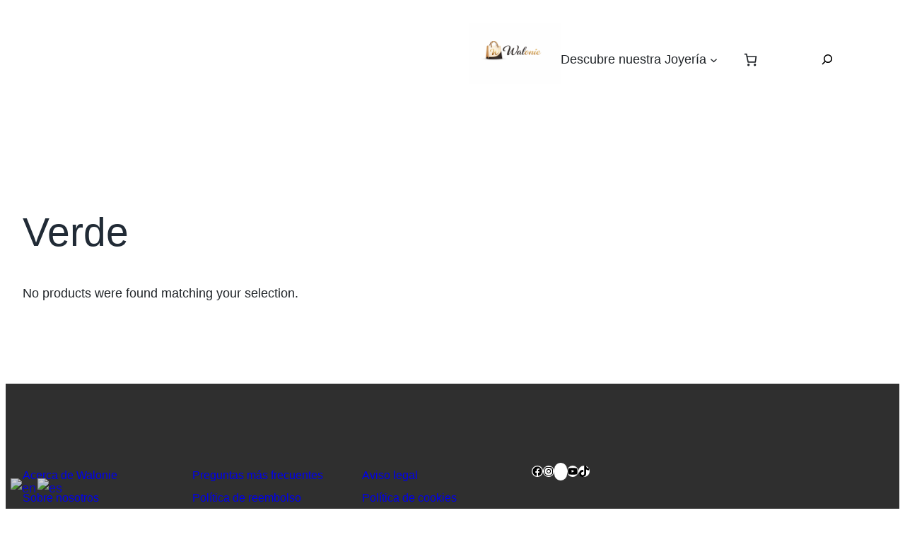

--- FILE ---
content_type: text/css
request_url: https://walonie.com/wp-content/themes/qoe/style.css?ver=1.0.4
body_size: 1237
content:
/*
Theme Name: Qoe
Theme URI: https://maneshtimilsina.com/themes/qoe/
Author: Manesh Timilsina
Author URI: https://maneshtimilsina.com/
Description: Qoe is a minimal, clean, and powerful WordPress block theme for WooCommerce.
Requires at least: 5.9
Tested up to: 6.4
Requires PHP: 5.6
Version: 1.0.4
License: GNU General Public License v2 or later
License URI: http://www.gnu.org/licenses/gpl-2.0.html
Text Domain: qoe
Tags: one-column, custom-colors, custom-menu, custom-logo, editor-style, featured-images, full-site-editing, rtl-language-support, theme-options, threaded-comments, translation-ready, blog, e-commerce, wide-blocks
*/
*,
*::before,
*::after {
  box-sizing: inherit;
}

html {
  box-sizing: border-box;
}

body {
  -webkit-font-smoothing: antialiased;
  -moz-osx-font-smoothing: grayscale;
}

.is-style-box-shadow {
  box-shadow: 0 10px 100px 0 rgba(21, 15, 151, 0.14);
}

.wp-block-image {
  margin-block: var(--wp--preset--spacing--small);
}

footer.wp-block-template-part {
  margin: 0;
}

.button,
.button:visited,
button,
.wp-block-search__button,
input[type=button],
input[type=reset],
input[type=submit] {
  font-family: inherit;
  font-size: var(--wp--preset--font-size--base);
  border: none;
  border-radius: 5px;
  background: var(--wp--preset--color--primary);
  color: var(--wp--preset--color--white);
  line-height: 1;
  padding: calc(0.667em + 2px) calc(1.333em + 2px);
  -webkit-text-decoration: none;
  text-decoration: none;
  cursor: pointer;
  transition: 0.4s ease-in-out;
}

.button:active,
.button:focus,
button:active,
button:focus,
.wp-block-search__button:active,
.wp-block-search__button:focus,
input[type=button]:active,
input[type=button]:focus,
input[type=reset]:active,
input[type=reset]:focus,
input[type=submit]:active,
input[type=submit]:focus {
  background: var(--wp--preset--color--primary);
  color: var(--wp--preset--color--white);
}

input[type=text],
input[type=email],
input[type=url],
input[type=password],
input[type=search],
input[type=number],
input[type=tel],
input[type=range],
input[type=date],
input[type=month],
input[type=week],
input[type=time],
input[type=datetime],
input[type=datetime-local],
input[type=color],
select,
textarea {
  font-family: inherit;
  font-size: var(--wp--preset--font-size--base);
  color: var(--wp--preset--color--base);
  border: none;
  border: 1px solid var(--wp--preset--color--quinary);
  border-radius: 5px;
  padding: 0.5em;
  width: 100%;
}

input[type=text]:focus,
input[type=email]:focus,
input[type=url]:focus,
input[type=password]:focus,
input[type=search]:focus,
input[type=number]:focus,
input[type=tel]:focus,
input[type=range]:focus,
input[type=date]:focus,
input[type=month]:focus,
input[type=week]:focus,
input[type=time]:focus,
input[type=datetime]:focus,
input[type=datetime-local]:focus,
input[type=color]:focus,
select:focus,
textarea:focus {
  outline: 1px solid var(--wp--preset--color--secondary);
}

#back-to-top {
  position: fixed;
  right: 20px;
  bottom: 76px;
  z-index: 99;
  display: grid;
  align-content: center;
  justify-content: center;
  place-content: center;
  width: 48px;
  height: 48px;
  border-radius: 6px;
  box-shadow: 0 0 12px rgba(79, 76, 60, 0.2);
  background-color: rgba(255, 255, 255, 0.85);
  color: #111;
  cursor: pointer;
  visibility: hidden;
  opacity: 0;
}

@media (min-width: 48em) {
  #back-to-top {
    bottom: 108px;
  }
}
@media (min-width: 64em) {
  #back-to-top {
    bottom: 135px;
  }
}
#back-to-top.is-visible {
  visibility: visible;
  opacity: 1;
}

#back-to-top svg {
  fill: #111;
  transition: all 0.25s;
}

#back-to-top:hover {
  background-color: #fff;
}

#back-to-top:hover svg {
  fill: #008aff;
}

ul > li > a,
ol > li > a {
  text-decoration: inherit;
}

ul.is-style-none {
  list-style-type: none;
  padding-inline-start: 0;
}
ul.is-style-square {
  list-style-type: square;
}

hr.wp-block-separator.has-background {
  height: 2px !important;
}
hr.wp-block-separator.is-style-dots {
  height: auto !important;
}
hr.wp-block-separator.is-style-dotted {
  width: 100% !important;
  border-bottom: none !important;
  height: 1px !important;
  background: repeating-linear-gradient(90deg, currentcolor, currentcolor 2px, transparent 2px, transparent 6px) !important;
}
hr.wp-block-separator.is-style-wide-thin-line {
  height: 1px !important;
  border-width: 1px !important;
  width: 100% !important;
}
hr.wp-block-separator.is-style-left-aligned {
  margin-left: 0 !important;
}
hr.wp-block-separator.is-style-right-aligned {
  margin-right: 0 !important;
}
.related.products {
    display: none;
}
/* FORZAR ocultar título Related Products en Qoe */
.related h2,
.related.products h2,
.woocommerce-related-products h2,
section.related h2 {
    display: none !important;
}
/* QOE - Ocultar texto "Related Products" */
.single-product h2 {
    display: none !important;
}
.single-product h2,
.single-product h3 {
    display: none !important;
}
/* QOE - Ocultar "Related Products" (Gutenberg block) */
.single-product h2.wp-block-heading {
    display: none !important;
}


--- FILE ---
content_type: text/css
request_url: https://walonie.com/wp-content/themes/qoe/woocommerce.css?ver=1.0.4
body_size: 1723
content:
.woocommerce .wp-block-group.has-global-padding {
  margin-top: 0;
}
.woocommerce .site-main {
  padding-top: var(--wp--preset--spacing--large);
  padding-bottom: var(--wp--preset--spacing--large);
}
.woocommerce .woocommerce-products-header .woocommerce-products-header__title {
  margin-top: 0;
}
.woocommerce ul.products.columns-3 {
  display: grid;
  grid-template-columns: repeat(3, 1fr);
  gap: var(--wp--preset--spacing--medium);
  padding-top: var(--wp--preset--spacing--large);
}
@media only screen and (max-width: 781px) {
  .woocommerce ul.products.columns-3 {
    grid-template-columns: repeat(2, 1fr);
  }
}
@media only screen and (max-width: 450px) {
  .woocommerce ul.products.columns-3 {
    grid-template-columns: repeat(1, 1fr);
  }
}
.woocommerce ul.products.columns-3::before {
  content: none;
}
.woocommerce ul.products.columns-3 li.product {
  width: 100%;
  margin-right: 0;
  clear: none;
}
.woocommerce ul.products.columns-3 li.product a img {
  border-radius: 10px;
}
.woocommerce span.onsale {
  background-color: var(--wp--preset--color--primary);
  min-height: 3.75em;
  min-width: 3.75em;
  line-height: 3.25;
}

.woocommerce ul.products li.product .woocommerce-loop-product__title {
  font-size: var(--wp--preset--font-size--medium);
}

.woocommerce ul.products li.product span.price,
.woocommerce div.product p.price,
.woocommerce div.product span.price {
  color: var(--wp--preset--color--base);
}

.woocommerce .woocommerce-ordering .orderby {
  padding: 12px 16px;
  font-size: var(--wp--preset--font-size--small);
  border: 2px solid var(--wp--preset--color--quaternary);
  border-radius: 5px;
  box-sizing: border-box;
  -webkit-appearance: none;
          appearance: none;
  background: transparent;
  background-image: url(assets/images/icon-downarrow.png);
  background-repeat: no-repeat;
  background-position: top 50% right 1em;
  background-size: 16px;
}

.woocommerce ul.products li.product .button {
  color: var(--wp--preset--color--base);
  background-color: var(--wp--preset--color--tertiary);
}
.woocommerce ul.products li.product .button:hover {
  color: var(--wp--preset--color--background);
  background-color: var(--wp--preset--color--primary);
  transition: 0.4s ease-in-out;
}

.woocommerce a.added_to_cart {
  margin-top: 0;
  padding-top: 0;
}

.woocommerce nav.woocommerce-pagination ul {
  border: none;
}
.woocommerce nav.woocommerce-pagination ul li {
  border: none;
  color: var(--wp--preset--color--base);
  background-color: var(--wp--preset--color--tertiary);
  margin-right: var(--wp--preset--spacing--xx-small);
  border-radius: 5px;
}
.woocommerce nav.woocommerce-pagination ul li:last-child {
  margin-right: 0;
}
.woocommerce nav.woocommerce-pagination ul li a:hover,
.woocommerce nav.woocommerce-pagination ul li span.current {
  color: var(--wp--preset--color--background);
  background-color: var(--wp--preset--color--primary);
  transition: 0.4s ease-in-out;
}

/* Mini cart styles
--------------------------------------------- */
.wc-block-mini-cart__button,
.wc-block-components-drawer .components-modal__header .components-button,
.editor-styles-wrapper table.wc-block-cart-items .wc-block-cart-items__row .wc-block-cart-item__quantity .wc-block-cart-item__remove-link,
table.wc-block-cart-items .wc-block-cart-items__row .wc-block-cart-item__quantity .wc-block-cart-item__remove-link {
  cursor: pointer;
}

.wc-block-mini-cart__footer .block-editor-block-list__layout .wc-block-components-button,
.wc-block-mini-cart__footer .block-editor-block-list__layout .wp-block-button,
.wc-block-mini-cart__footer .wc-block-mini-cart__footer-actions .wc-block-components-button,
.wc-block-mini-cart__footer .wc-block-mini-cart__footer-actions .wp-block-button {
  min-height: auto;
  border-radius: 5px;
  transition: 0.4s ease-in-out;
}

.editor-styles-wrapper table.wc-block-cart-items .wc-block-cart-items__row .wc-block-components-product-name,
table.wc-block-cart-items .wc-block-cart-items__row .wc-block-components-product-name {
  font-size: var(--wp--preset--font-size--base);
  color: var(--wp--preset--color--secondary);
  text-decoration: inherit;
  font-weight: 500;
}

.wc-block-mini-cart__empty-cart-wrapper .components-button {
  line-height: 1;
  border-radius: 5px;
  min-height: auto;
}

/* Single product styles
--------------------------------------------- */
.woocommerce .product .woocommerce-product-gallery .flex-control-thumbs.flex-control-nav {
  margin: 0.75em 0 0;
  display: flex;
  flex-wrap: wrap;
  gap: 10px;
}
.woocommerce .product .woocommerce-product-gallery .flex-control-thumbs.flex-control-nav li {
  flex-basis: calc(25% - 8px);
}

.woocommerce div.product form.cart .variations select {
  padding: 12px 16px;
  font-size: var(--wp--preset--font-size--base);
  border: 2px solid var(--wp--preset--color--quaternary);
  border-radius: 5px;
  box-sizing: border-box;
  -webkit-appearance: none;
          appearance: none;
  background: transparent;
  background-image: url(assets/images/icon-downarrow.png);
  background-repeat: no-repeat;
  background-position: top 50% right 1em;
  background-size: 16px;
  margin-right: 0;
  margin-bottom: var(--wp--preset--spacing--xx-small);
  cursor: pointer;
  min-width: 240px;
  width: auto;
}

.summary form.cart.variations_form {
  flex-direction: column;
}
.summary form.cart.variations_form .single_variation_wrap .variations_button {
  display: flex;
  padding-top: var(--wp--preset--spacing--xx-small);
}
.summary form.cart table.variations {
  width: 100%;
  border-collapse: collapse;
}
.summary form.cart table.variations tr {
  display: inherit;
}
.summary form.cart table.variations th {
  min-width: 90px;
  text-align: left;
  vertical-align: middle;
}
.summary form.cart .reset_variations {
  margin-left: 15px;
}
.summary form.cart.grouped_form {
  flex-direction: column;
}
.summary form.cart.grouped_form .group_table td {
  vertical-align: middle;
}
.summary form.cart.grouped_form .button {
  max-width: max-content;
  margin-top: 15px;
}
.summary .product_meta {
  display: flex;
  flex-direction: column;
  gap: var(--wp--preset--spacing--xx-small);
}

.woocommerce div.product form.cart div.quantity .qty {
  border: 1px solid var(--wp--preset--color--quaternary);
  border-radius: 5px;
  width: 6.45em;
}

.wp-block-woocommerce-product-details ul.wc-tabs {
  border-bottom: none;
}

.woocommerce div.product .woocommerce-tabs ul.tabs li {
  background-color: var(--wp--preset--color--tertiary);
}

.woocommerce div.product .woocommerce-tabs ul.tabs li a {
  font-weight: 500;
}

.woocommerce div.product .related.products > h2 {
  margin-bottom: 0;
}

.woocommerce table.shop_attributes th {
  text-align: left;
}

.woocommerce table.shop_attributes td {
  font-style: normal;
  padding-left: var(--wp--preset--spacing--xx-small);
}

/* Message/info styles
--------------------------------------------- */
.woocommerce-message {
  border-top-color: var(--wp--preset--color--primary);
}
.woocommerce-message::before {
  color: var(--wp--preset--color--primary);
}

/* Cart and checkout page styles
--------------------------------------------- */
.woocommerce .quantity .qty {
  border: 1px solid var(--wp--preset--color--quaternary);
  border-radius: 5px;
  width: 6.45em;
}

.woocommerce-page .woocommerce-cart-form #coupon_code {
  border-radius: 5px;
}

.woocommerce-page .woocommerce-cart-form .actions button.button {
  height: 48px;
}

.woocommerce-account .wp-block-post-title,
.woocommerce-account main .woocommerce,
.woocommerce-cart .wp-block-post-title,
.woocommerce-cart main .woocommerce,
.woocommerce-checkout .wp-block-post-title,
.woocommerce-checkout main .woocommerce {
  max-width: var(--wp--style--global--wide-size);
}

#add_payment_method .wc-proceed-to-checkout a.checkout-button,
.woocommerce-cart .wc-proceed-to-checkout a.checkout-button,
.woocommerce-checkout .wc-proceed-to-checkout a.checkout-button {
  padding: calc(0.667em + 2px) calc(1.333em + 2px);
  font-size: 1em;
}

.woocommerce-cart main .woocommerce {
  display: flex;
  flex-wrap: wrap;
  column-gap: 4%;
}
@media only screen and (max-width: 1120px) {
  .woocommerce-cart main .woocommerce {
    column-gap: 3%;
  }
}
.woocommerce-cart main .woocommerce .woocommerce-notices-wrapper {
  flex-basis: 100%;
}
.woocommerce-cart main .woocommerce .woocommerce-cart-form {
  flex-basis: 64%;
  width: 100%;
  padding-top: 45px;
}
@media only screen and (max-width: 1120px) {
  .woocommerce-cart main .woocommerce .woocommerce-cart-form {
    flex-basis: 65%;
  }
}
.woocommerce-cart main .woocommerce .cart-collaterals {
  flex-basis: 32%;
  width: 100%;
}
.woocommerce-cart main .woocommerce .cart-collaterals .cart_totals {
  width: 100%;
}
.woocommerce-cart main .woocommerce .cart-collaterals .cart_totals h2 {
  margin: 0;
  padding-bottom: 15px;
}
.woocommerce-cart main .woocommerce .cart_totals .shop_table tr td {
  text-align: right;
}
.woocommerce-cart main .woocommerce .shipping-calculator-form {
  text-align: left;
}

form.woocommerce-checkout {
  display: flex;
  flex-wrap: wrap;
  column-gap: 5%;
}
@media only screen and (max-width: 1120px) {
  form.woocommerce-checkout {
    column-gap: 3%;
  }
}
form.woocommerce-checkout .woocommerce-NoticeGroup.woocommerce-NoticeGroup-checkout {
  flex-basis: 100%;
}
form.woocommerce-checkout #customer_details {
  display: flex;
  flex-direction: column;
  flex-basis: 60%;
}
@media only screen and (max-width: 1120px) {
  form.woocommerce-checkout #customer_details {
    flex-basis: 62%;
  }
}
form.woocommerce-checkout #customer_details .col-1,
form.woocommerce-checkout #customer_details .col-2 {
  width: 100%;
  float: none;
}
form.woocommerce-checkout #customer_details .col-1 .woocommerce-billing-fields h3 {
  margin-top: 0;
}
form.woocommerce-checkout #customer_details .col-2 {
  display: flex;
  flex-direction: column-reverse;
}
form.woocommerce-checkout #customer_details #ship-to-different-address label.checkbox {
  display: flex;
  column-gap: 5px;
  align-items: center;
  margin-top: 0.7rem;
}
form.woocommerce-checkout #customer_details #ship-to-different-address #ship-to-different-address-checkbox {
  width: 24px;
  height: 24px;
  margin-top: 2px;
}
form.woocommerce-checkout #customer_details #ship-to-different-address span {
  font-size: var(--wp--preset--font-size--medium);
}
form.woocommerce-checkout #order_review {
  flex-basis: 35%;
}
form.woocommerce-checkout #order_review table.shop_table {
  width: 100%;
  border-collapse: separate;
  background: var(--wp--preset--color--tertiary);
  border: none;
  border-radius: 0;
  margin: 0;
  padding: var(--wp--preset--spacing--medium);
}
form.woocommerce-checkout #order_review table.shop_table th {
  border: none;
  padding-left: 0;
  padding-right: 0;
}
form.woocommerce-checkout #order_review table.shop_table th.product-total {
  text-align: right;
}
form.woocommerce-checkout #order_review table.shop_table td {
  border: none;
  padding-left: 0;
  padding-right: 0;
  text-align: right;
}
form.woocommerce-checkout #order_review table.shop_table td.product-name {
  text-align: left;
  padding-left: 0;
}
form.woocommerce-checkout #order_review table.shop_table td.product-quantity {
  text-align: right;
  padding-right: 0;
}
form.woocommerce-checkout #order_review table.shop_table tr {
  border: none;
  border-bottom: 1px solid var(--wp--preset--color--quaternary);
  display: flex;
  justify-content: space-between;
}
form.woocommerce-checkout #order_review table.shop_table tr:last-child {
  border-bottom: none;
}
form.woocommerce-checkout #order_review_heading {
  display: none;
}
form.woocommerce-checkout .woocommerce-checkout-payment {
  flex-basis: 100%;
  margin-top: var(--wp--preset--spacing--medium);
}
form.woocommerce-checkout .woocommerce-checkout-payment .button {
  margin: 0;
}

/* My account on menu styles
--------------------------------------------- */
.wp-block-woocommerce-customer-account a .wc-block-customer-account__account-icon {
  max-width: 20px;
  max-height: 20px;
}